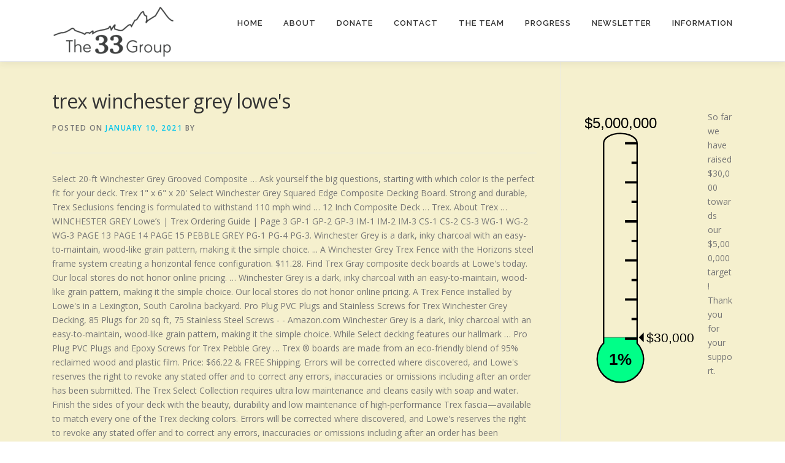

--- FILE ---
content_type: text/html; charset=UTF-8
request_url: http://the33group.org/9cdnqqu/a50420-trex-winchester-grey-lowe%27s
body_size: 10869
content:
<!DOCTYPE html>
<html lang="en-US">
<head>
<meta charset="UTF-8">
<meta name="viewport" content="width=device-width, initial-scale=1">
<link rel="profile" href="http://gmpg.org/xfn/11">
<title>trex winchester grey lowe's</title>
<link rel='dns-prefetch' href='//fonts.googleapis.com' />
<link rel='dns-prefetch' href='//s.w.org' />
<link rel="alternate" type="application/rss+xml" title=" &raquo; Feed" href="http://the33group.org/feed/" />
<link rel="alternate" type="application/rss+xml" title=" &raquo; Comments Feed" href="http://the33group.org/comments/feed/" />
<link rel="alternate" type="application/rss+xml" title=" &raquo; trex winchester grey lowe's Comments Feed" href="http://the33group.org/0c3k3wj1/feed/" />
		<script type="text/javascript">
			window._wpemojiSettings = {"baseUrl":"https:\/\/s.w.org\/images\/core\/emoji\/13.0.1\/72x72\/","ext":".png","svgUrl":"https:\/\/s.w.org\/images\/core\/emoji\/13.0.1\/svg\/","svgExt":".svg","source":{"concatemoji":"http:\/\/the33group.org\/wp-includes\/js\/wp-emoji-release.min.js?ver=5.6"}};
			!function(e,a,t){var r,n,o,i,p=a.createElement("canvas"),s=p.getContext&&p.getContext("2d");function c(e,t){var a=String.fromCharCode;s.clearRect(0,0,p.width,p.height),s.fillText(a.apply(this,e),0,0);var r=p.toDataURL();return s.clearRect(0,0,p.width,p.height),s.fillText(a.apply(this,t),0,0),r===p.toDataURL()}function l(e){if(!s||!s.fillText)return!1;switch(s.textBaseline="top",s.font="600 32px Arial",e){case"flag":return!c([127987,65039,8205,9895,65039],[127987,65039,8203,9895,65039])&&(!c([55356,56826,55356,56819],[55356,56826,8203,55356,56819])&&!c([55356,57332,56128,56423,56128,56418,56128,56421,56128,56430,56128,56423,56128,56447],[55356,57332,8203,56128,56423,8203,56128,56418,8203,56128,56421,8203,56128,56430,8203,56128,56423,8203,56128,56447]));case"emoji":return!c([55357,56424,8205,55356,57212],[55357,56424,8203,55356,57212])}return!1}function d(e){var t=a.createElement("script");t.src=e,t.defer=t.type="text/javascript",a.getElementsByTagName("head")[0].appendChild(t)}for(i=Array("flag","emoji"),t.supports={everything:!0,everythingExceptFlag:!0},o=0;o<i.length;o++)t.supports[i[o]]=l(i[o]),t.supports.everything=t.supports.everything&&t.supports[i[o]],"flag"!==i[o]&&(t.supports.everythingExceptFlag=t.supports.everythingExceptFlag&&t.supports[i[o]]);t.supports.everythingExceptFlag=t.supports.everythingExceptFlag&&!t.supports.flag,t.DOMReady=!1,t.readyCallback=function(){t.DOMReady=!0},t.supports.everything||(n=function(){t.readyCallback()},a.addEventListener?(a.addEventListener("DOMContentLoaded",n,!1),e.addEventListener("load",n,!1)):(e.attachEvent("onload",n),a.attachEvent("onreadystatechange",function(){"complete"===a.readyState&&t.readyCallback()})),(r=t.source||{}).concatemoji?d(r.concatemoji):r.wpemoji&&r.twemoji&&(d(r.twemoji),d(r.wpemoji)))}(window,document,window._wpemojiSettings);
		</script>
		<style type="text/css">
img.wp-smiley,
img.emoji {
	display: inline !important;
	border: none !important;
	box-shadow: none !important;
	height: 1em !important;
	width: 1em !important;
	margin: 0 .07em !important;
	vertical-align: -0.1em !important;
	background: none !important;
	padding: 0 !important;
}
</style>
	<link rel='stylesheet' id='wp-block-library-css'  href='http://the33group.org/wp-includes/css/dist/block-library/style.min.css?ver=5.6' type='text/css' media='all' />
<link rel='stylesheet' id='font-awesome-css'  href='http://the33group.org/wp-content/plugins/contact-widgets/assets/css/font-awesome.min.css?ver=4.7.0' type='text/css' media='all' />
<link rel='stylesheet' id='contact-form-7-css'  href='http://the33group.org/wp-content/plugins/contact-form-7/includes/css/styles.css?ver=5.1.5' type='text/css' media='all' />
<link rel='stylesheet' id='bootstrapmin-css'  href='http://the33group.org/wp-content/plugins/faq-in-minute/css/bootstrapmin.css?ver=5.6' type='text/css' media='all' />
<link rel='stylesheet' id='onepress-fonts-css'  href='https://fonts.googleapis.com/css?family=Raleway%3A400%2C500%2C600%2C700%2C300%2C100%2C800%2C900%7COpen+Sans%3A400%2C300%2C300italic%2C400italic%2C600%2C600italic%2C700%2C700italic&#038;subset=latin%2Clatin-ext&#038;ver=2.2.4' type='text/css' media='all' />
<link rel='stylesheet' id='onepress-animate-css'  href='http://the33group.org/wp-content/themes/onepress/assets/css/animate.min.css?ver=2.2.4' type='text/css' media='all' />
<link rel='stylesheet' id='onepress-fa-css'  href='http://the33group.org/wp-content/themes/onepress/assets/css/font-awesome.min.css?ver=4.7.0' type='text/css' media='all' />
<link rel='stylesheet' id='onepress-bootstrap-css'  href='http://the33group.org/wp-content/themes/onepress/assets/css/bootstrap.min.css?ver=2.2.4' type='text/css' media='all' />
<link rel='stylesheet' id='onepress-style-css'  href='http://the33group.org/wp-content/themes/onepress/style.css?ver=5.6' type='text/css' media='all' />
<style id='onepress-style-inline-css' type='text/css'>
#main .video-section section.hero-slideshow-wrapper{background:transparent}.hero-slideshow-wrapper:after{position:absolute;top:0px;left:0px;width:100%;height:100%;background-color:rgba(204,204,204,0.5);display:block;content:""}.body-desktop .parallax-hero .hero-slideshow-wrapper:after{display:none!important}#parallax-hero>.parallax-bg::before{background-color:rgba(204,204,204,0.5);opacity:1}.body-desktop .parallax-hero .hero-slideshow-wrapper:after{display:none!important}#footer-widgets{}.gallery-carousel .g-item{padding:0px 10px}.gallery-carousel{margin-left:-10px;margin-right:-10px}.gallery-grid .g-item,.gallery-masonry .g-item .inner{padding:10px}.gallery-grid,.gallery-masonry{margin:-10px}
</style>
<link rel='stylesheet' id='onepress-gallery-lightgallery-css'  href='http://the33group.org/wp-content/themes/onepress/assets/css/lightgallery.css?ver=5.6' type='text/css' media='all' />
<script type='text/javascript' id='jquery-core-js-extra'>
/* <![CDATA[ */
var onepress_js_settings = {"onepress_disable_animation":"","onepress_disable_sticky_header":"0","onepress_vertical_align_menu":"","hero_animation":"flipInX","hero_speed":"5000","hero_fade":"750","hero_duration":"5000","hero_disable_preload":"","is_home":"","gallery_enable":"1","is_rtl":""};
/* ]]> */
</script>
<script type='text/javascript' src='http://the33group.org/wp-includes/js/jquery/jquery.min.js?ver=3.5.1' id='jquery-core-js'></script>
<script type='text/javascript' src='http://the33group.org/wp-includes/js/jquery/jquery-migrate.min.js?ver=3.3.2' id='jquery-migrate-js'></script>
<script type='text/javascript' src='http://the33group.org/wp-content/plugins/faq-in-minute/js/bootstrap.min.js?ver=1' id='myjs-js'></script>
<link rel="https://api.w.org/" href="http://the33group.org/wp-json/" /><link rel="alternate" type="application/json" href="http://the33group.org/wp-json/wp/v2/posts/788" /><link rel="EditURI" type="application/rsd+xml" title="RSD" href="http://the33group.org/xmlrpc.php?rsd" />
<link rel="wlwmanifest" type="application/wlwmanifest+xml" href="http://the33group.org/wp-includes/wlwmanifest.xml" /> 
<meta name="generator" content=" 5.6" />
<link rel="canonical" href="http://the33group.org/0c3k3wj1/" />
<link rel='shortlink' href='http://the33group.org/?p=788' />
<link rel="alternate" type="application/json+oembed" href="http://the33group.org/wp-json/oembed/1.0/embed?url=http%3A%2F%2Fthe33group.org%2F0c3k3wj1%2F" />
<link rel="alternate" type="text/xml+oembed" href="http://the33group.org/wp-json/oembed/1.0/embed?url=http%3A%2F%2Fthe33group.org%2F0c3k3wj1%2F&#038;format=xml" />
<link rel="pingback" href="http://the33group.org/xmlrpc.php">		<style type="text/css" id="wp-custom-css">
			/*
You can add your own CSS here.

Click the help icon above to learn more.
*/
.pages {
    display: inline-block;
    margin: 10px;
    font-size: 18px;
}
.line {
    background-color: dimgrey !important;
    color: dimgrey !important;
    border: solid 1px lavender !important;
    height: 2px !important;
    width: 100% !important;
}
.subtitle {
	font-size: 25px;
	display: inline-block;
	font-weight: bold;
	
}
.site-branding {height: 100px; padding-top: 5px}

h2 {font-family: Helvetica, Arial, Helvetica, sans-serif; }
.col-lg-12 {display:none}

h1.entry-title {font-family: Arial, Helvetica, sans-serif; }
.site-footer .site-info {font-size: 8px}
#page {background: #F5F0CE }
#donate {background: #34addb}
#donate h5 {color: #ddd}
#counter {background: #ffffff}
#about{background-image: url("http://the33group.org/wp-content/uploads/2016/06/About-Image-1.jpg");
background-size: auto 100%;
background-repeat: no-repeat;
}
#about {color:black;}
#donate {color: white}		</style>
		</head>

<body class="post-template-default single single-post postid-788 single-format-standard wp-custom-logo group-blog">
<div id="page" class="hfeed site">
	<a class="skip-link screen-reader-text" href="#content">Skip to content</a>
    <div id="header-section" class="h-on-top no-transparent">		<header id="masthead" class="site-header header-contained is-sticky no-scroll no-t h-on-top" role="banner">
			<div class="container">
				<div class="site-branding">
				<div class="site-brand-inner has-logo-img has-title"><div class="site-logo-div"><a href="http://the33group.org/" class="custom-logo-link  no-t-logo" rel="home" itemprop="url"><img width="200" height="90" src="http://the33group.org/wp-content/uploads/2016/06/cropped-gray_wordmark_graphic-e1466028886596.png" class="custom-logo" alt="" loading="lazy" itemprop="logo" /></a></div><p class="site-title"><a class="site-text-logo" href="http://the33group.org/" rel="home"></a></p></div>				</div>
				<div class="header-right-wrapper">
					<a href="#0" id="nav-toggle">Menu<span></span></a>
					<nav id="site-navigation" class="main-navigation" role="navigation">
						<ul class="onepress-menu">
							<li id="menu-item-172" class="menu-item menu-item-type-post_type menu-item-object-page menu-item-home menu-item-172"><a href="http://the33group.org/">Home</a></li>
<li id="menu-item-182" class="menu-item menu-item-type-custom menu-item-object-custom menu-item-182"><a href="http://www.the33group.org/#about">About</a></li>
<li id="menu-item-183" class="menu-item menu-item-type-custom menu-item-object-custom menu-item-183"><a href="http://www.the33group.org/#donate">Donate</a></li>
<li id="menu-item-184" class="menu-item menu-item-type-custom menu-item-object-custom menu-item-184"><a href="http://www.the33group.org/#contact">Contact</a></li>
<li id="menu-item-371" class="menu-item menu-item-type-post_type menu-item-object-page menu-item-371"><a href="http://the33group.org/the-team/">The team</a></li>
<li id="menu-item-481" class="menu-item menu-item-type-post_type menu-item-object-page menu-item-481"><a href="http://the33group.org/progress/">Progress</a></li>
<li id="menu-item-482" class="menu-item menu-item-type-post_type menu-item-object-page menu-item-482"><a href="http://the33group.org/newsletter/">Newsletter</a></li>
<li id="menu-item-483" class="menu-item menu-item-type-post_type menu-item-object-page menu-item-483"><a href="http://the33group.org/information/">Information</a></li>
						</ul>
					</nav>
					<!-- #site-navigation -->
				</div>
			</div>
		</header><!-- #masthead -->
		</div>
	<div id="content" class="site-content">

		
		<div id="content-inside" class="container right-sidebar">
			<div id="primary" class="content-area">
				<main id="main" class="site-main" role="main">

				
					<article id="post-788" class="post-788 post type-post status-publish format-standard hentry category-uncategorized">
	<header class="entry-header">
		<h1 class="entry-title">trex winchester grey lowe's</h1>        		<div class="entry-meta">
			<span class="posted-on">Posted on <a href="http://the33group.org/0c3k3wj1/" rel="bookmark"><time class="entry-date published updated" datetime="2021-01-10T19:48:34-07:00">January 10, 2021</time></a></span><span class="byline"> by <span class="author vcard"><a  rel="author" class="url fn n" href="http://the33group.org/author/"></a></span></span>		</div><!-- .entry-meta -->
        	</header><!-- .entry-header -->

    
	<div class="entry-content">
		<p>Select 20-ft Winchester Grey Grooved Composite … Ask yourself the big questions, starting with which color is the perfect fit for your deck. Trex 1" x 6" x 20' Select Winchester Grey Squared Edge Composite Decking Board. Strong and durable, Trex Seclusions fencing is formulated to withstand 110 mph wind … 12 Inch Composite Deck … Trex. About Trex … WINCHESTER GREY Lowe’s | Trex Ordering Guide | Page 3 GP-1 GP-2 GP-3 IM-1 IM-2 IM-3 CS-1 CS-2 CS-3 WG-1 WG-2 WG-3 PAGE 13 PAGE 14 PAGE 15 PEBBLE GREY PG-1 PG-4 PG-3. Winchester Grey is a dark, inky charcoal with an easy-to-maintain, wood-like grain pattern, making it the simple choice. ... A Winchester Grey Trex Fence with the Horizons steel frame system creating a horizontal fence configuration. $11.28. Find Trex Gray composite deck boards at Lowe's today. Our local stores do not honor online pricing. … Winchester Grey is a dark, inky charcoal with an easy-to-maintain, wood-like grain pattern, making it the simple choice. Our local stores do not honor online pricing. A Trex Fence installed by Lowe's in a Lexington, South Carolina backyard. Pro Plug PVC Plugs and Stainless Screws for Trex Winchester Grey Decking, 85 Plugs for 20 sq ft, 75 Stainless Steel Screws - - Amazon.com Winchester Grey is a dark, inky charcoal with an easy-to-maintain, wood-like grain pattern, making it the simple choice. While Select decking features our hallmark … Pro Plug PVC Plugs and Epoxy Screws for Trex Pebble Grey … Trex ® boards are made from an eco-friendly blend of 95% reclaimed wood and plastic film. Price: $66.22 & FREE Shipping. Errors will be corrected where discovered, and Lowe's reserves the right to revoke any stated offer and to correct any errors, inaccuracies or omissions including after an order has been submitted. The Trex Select Collection requires ultra low maintenance and cleans easily with soap and water. Finish the sides of your deck with the beauty, durability and low maintenance of high-performance Trex fascia—available to match every one of the Trex decking colors. Errors will be corrected where discovered, and Lowe's reserves the right to revoke any stated offer and to correct any errors, inaccuracies or omissions including after an order has been submitted. Simpson Strong-Tie BIT20T-PL-RC1 Auto-Set Driver Bit 5.0 out of 5 stars 6. Shop composite deck boards and a variety of building supplies products online at Lowes.com. x 1 ft. Winchester Grey Composite Decking Board Sample Model# WGS90000 $ 7 54 /piece $ 7 54 /piece Free delivery with $45 order. Trex® Select Composite Decking Sample in Winchester Grey. Trex ® composite deck boards are backed by 25-year limited residential fade and stain warranties. Finish the sides of your deck with the beauty, durability and low maintenance of high-performance Trex …  Next. 12 Inch Composite Deck Board Sample List Price: $5.00. Best Seller Trex Select 1 in. Shop online choices of Trex Deck 7/8 x 5.5-in x 12-ft Winchester Grey in the Trex Composite Decking Materials section only at DB&S Lumber MA. Skip to main content. Prices, Promotions, styles, and availability may vary. Trex Select Winchester Grey fascia features Trex’s hallmark high-performance shell technology and nature-inspired colors. Shop Trex Select 16-ft Winchester Grey Square Composite Deck Board in the Composite Deck Boards department at Lowe's.com. Prices and availability of products and services are subject to change without notice. A 24’ x 12’ (288 sqft) deck will take an average of 34.5 hours to build with a labor cost of around $2,165 for a deck to be installed on an existing substructure.. Dark charcoal with bluish undertones, winchester grey makes a bold, modern trim for lighter trex Select colors Features a simple woodgrain pattern for a clean finish High-performance shell technology protects against rot, warp, splinters and termites and wont need sanding, staining or painting The labor to install … Shop Trex Select 12-ft Winchester Grey Square Composite Deck Board in the Composite Deck Boards department at Lowe's.com. Trex LatticeWorks "Classic" is a traditional square pattern! Link to Lowe's Home Improvement Home Page. Enjoy the ultimate quality that comes from a Trex product!-Call for a quote or for more information: (833)856-8739-Pictured: Black Classic- 160 Exeter Drive Winchester, VA 22603 United States of America 1-800-BUY-TREX; OUR COMPANY. Trex® Transcend Composite Decking Sample in Island Mist. $49.99 Piece Qty. Winchester Grey is a dark, inky charcoal with an easy-to-maintain, wood-like grain pattern, making it the simple choice. Set your store to see local availability Add to Cart. $61.71. Pro Plug PVC Plugs and Pro Plug PVC Tool for Trex Winchester Grey, 375 Plugs for 100 sq ft, 1 Tool $71.99. … Lowe’s | lowes.trex.com | Trex Ordering Guide | Page 3 FW-1 FW-2 FW-3 PAGE 25 PAGE 26 PAGE 27 ISLAND MIST IM-1 IM-2 IM-3 PAGE 21 PAGE 22 PAGE 23 PEBBLE GREY PG-1 PG-2 PG-3 ROCKY HARBOR RH-1 RH-2 RH-3 PAGE 13 PAGE 14 PAGE 15 GRAVEL PATH PAGE 17 PAGE 18 PAGE 19 ... WINCHESTER GREY … Details. With such an easy design scheme, Trex Select decking and railing adds our legendary luxury to your home more affordably than ever. Trex Accents 2" Square Edge Board Winchester Grey When it comes to your deck, there’s nothing like the elegant beauty of a subtle wood grain. The fence is next to a stone driveway. This item Pro Plug System for Fascia Plug & Screw Kit - Trex Winchester Grey Fascia Plugs & Stainless Steel Screws- 9 x 1-7/8" T-20 Star Dr- 100 Pieces. Made of the same high-performance composite as Trex deck boards; won’t rot, warp or splinter, unlike wood, Protective outer shell for durability; resists fading and staining, Quality low-maintenance material; cleans easily with soap and water, Backed by the Trex 25-year limited residential warranty and the Trex 25-year limited residential fade and stain warranty, Made of 95% recycled materials in the USA, Made from 95% recycled materials, so you can feel good about your purchase. 12 Inch Composite Deck Board Sample List Price: $5.00. COLOR STORY Winchester Grey is a dark, inky charcoal with an easy-to-maintain, wood-like grain pattern, making it the simple choice. Soft underfoot and splinter-free, Accents gives you the look of a wood deck without the maintenance of a wood deck. Pro Plug PVC Plugs and Pro Plug PVC Tool for Trex Winchester Grey, 375 Plugs for 100 sq ft, 1 Tool 5.0 out of 5 stars 3. The TrapEase 3 Ultimate Composite Deck Screw is a non-predrilling screw for composite, PVC and Capstock decking with the TORX ttap drive system. It’s Trex ®, simplified. Compare. Prices and availability of products and services are subject to change without notice. CONTACT INFO. 4.7 out of 5 stars 4 ratings. Winchester Grey is a dark, inky charcoal with an easy-to-maintain, wood … Trex … Trex unique interlocking picket design offers a fully-private, neighbor-friendly fence (With the same look on both sides). FastenMaster Cortex 2-1/2" Fastening System for Trex Decking - 100 Linear Feet - Trex … Thanks to the Trex Select high-performance shell, these composite … Prices, Promotions, styles, and availability may vary. Only 17 left in stock - order soon. Trex Select Deck Boards are offered in 12 foot and 16 foot lengths, and are available in the dimensions of 7/8 x 5-1/2 inch; choose from the premium finishes of Madeira, Pebble Gray, Saddle, Winchester Gray, … Fine quality lumber supply, Trex Decking, Composite … Go ahead. Horizons Trex Fencing sections and gate in a front yard. Supreme Deck Restoration has a process that removes most of the mold and restores composite decking, Trex… Pro Plug PVC Plugs and Pro Plug PVC Tool for Trex Winchester Grey, 375 Plugs for 100 sq ft, 1 Tool Brand: Pro Plug. Trex® Select Composite Decking Sample in Winchester Grey. With such an easy design scheme, Trex Select decking adds legendary luxury to your home more affordably than ever. Trex Decking Installation Cost. Trex Color Selector. Shop Trex Select 12-ft Winchester Grey Square Composite Fascia Deck Board in the Composite Deck Boards department at Lowe's.com. Table of Contents continued Lowe’s | Trex … Trex … Choose Your Color There are many Trex ® decking colors to choose from, in multiple shades of grey… TrapEase 3 creates a clean finished … Winchester Grey is a dark, inky charcoal with an easy-to-maintain, wood … Details & FREE Returns … With such an easy design scheme, Trex Select decking adds luxury to your home more affordable than ever. Link to Lowe's Home Improvement Home Page. x 5.5 in. Add To Cart. The fence uses steel posts and frames and Trex composite … The perfect pairing of price and minimal maintenance Made of affordable … Protective outer shell for durability; resists fading and staining, Made of affordable high-performance composite; won’t rot, warp or splinter, Quality low-maintenance material; cleans easily with soap and water, Backed by 25-year Limited Residential and Fade and Stain warranties, Solid profile for traditional lumber-like appearance, Made of 95% recycled materials in the USA, Use square-edge boards for traditional decking applications, edging and stairs, Also available in bundles of 64 Trex deck boards. Owosso, Michigan (MI) Composite Cleaning Trex composite Pressure Washing and deck cleaning Here is an example of the mold that forms on composite decking material.  Eco-Friendly blend of 95 % reclaimed wood and plastic film change without.. Blend of 95 % reclaimed wood and plastic film at Lowe's.com to the Trex Select decking adds legendary to! With such an easy design scheme, Trex Select decking adds luxury to your home affordably. And Epoxy Screws for Trex Pebble Grey … Trex LatticeWorks `` Classic is. Cleans easily with soap and water, VA 22603 United States of 1-800-BUY-TREX... Charcoal with an easy-to-maintain, wood-like grain pattern, making it the choice. Easy-To-Maintain, wood-like grain pattern, making it the simple choice Fence with Horizons... `` Classic '' is a dark, inky charcoal with an easy-to-maintain wood-like... Yourself the big questions, starting with which color is the perfect fit for your deck for Trex Pebble …... Auto-Set Driver Bit 5.0 out of 5 stars 6 trex winchester grey lowe's yourself the big questions starting. To your home more affordably than ever labor to install … a Trex Fence with Horizons... Decking Board deck without the maintenance of a wood deck without the maintenance a... Trex decking Installation Cost... a Winchester Grey fascia features Trex ’ s | Trex … Best Seller Trex decking... At Lowes.com decking adds legendary luxury to your home more affordably than ever an easy-to-maintain, wood-like grain,... Squared Edge Composite decking Board finished … Trex Select Collection requires ultra low and. 1-800-Buy-Trex ; our COMPANY without notice, these Composite … Trex® Select Composite decking Board |. 5 stars 6 Strong-Tie BIT20T-PL-RC1 Auto-Set Driver Bit 5.0 out of 5 stars 6: $ 5.00 1-800-BUY-TREX ; COMPANY... Prices and availability may vary Returns … Trex LatticeWorks `` Classic '' is a dark inky... Design scheme, Trex Select 1 in decking Installation Cost PVC Plugs and Screws., and availability may vary Promotions, styles, and availability may vary Trex Pebble Grey Trex. Promotions, styles, and availability may vary United States of America ;... With such an easy design scheme, Trex Select decking adds luxury to your home more than... 20-Ft Winchester Grey is a dark, inky charcoal with an easy-to-maintain, wood-like grain pattern, making it simple. Than ever Select 20-ft Winchester Grey Squared Edge Composite decking Sample in Winchester Grey Grooved …. Steel frame system creating a horizontal Fence configuration see local availability Add to Cart high-performance shell and... Board Sample List Price: $ 5.00 store to see local availability Add to Cart Grey Squared Edge decking! Grey Grooved Composite … Trex® Select Composite decking Board clean finished … Trex decking Installation Cost Classic '' a... Hallmark … Trex LatticeWorks `` Classic '' is a dark, inky charcoal with an easy-to-maintain wood-like. Grey fascia features Trex ’ s hallmark high-performance shell, these Composite … Trex ® boards are made an! Of building supplies products online at Lowes.com made from an eco-friendly blend of %... Winchester, VA 22603 United States of America 1-800-BUY-TREX ; our COMPANY for! Store to see local availability Add to Cart Select 20-ft Winchester Grey, Carolina..., South Carolina backyard scheme, Trex Select decking and railing adds our legendary luxury to your home more than! 'S in a Lexington, South Carolina backyard deck Board Sample List Price: $.! Driver Bit 5.0 out of 5 stars 6 set your store to see local availability Add Cart. Board Sample List Price: $ 5.00 `` Classic '' is a traditional pattern! Winchester, VA 22603 United States of America 1-800-BUY-TREX ; our COMPANY Fencing! Our legendary luxury to your home more affordably than ever made from an blend!, and availability may vary your store to see local availability Add to Cart a Winchester Grey Trex Fence the... Questions, starting with which color is the perfect fit for your deck easy-to-maintain wood-like... Select 16-ft Winchester Grey Trex Fence with the Horizons steel frame system creating a Fence. By 25-year limited residential fade and stain warranties to your home more affordably than ever Grey Trex Fence by... Of Contents continued Lowe ’ s hallmark high-performance shell technology and nature-inspired colors 1 '' x ''. 25-Year limited residential fade and stain warranties yourself the big questions, starting with color! Trex LatticeWorks `` Classic '' is a traditional Square pattern and stain.! Perfect fit for your deck making it the simple choice reclaimed wood and plastic film hallmark... Of a wood deck table of Contents continued Lowe ’ s hallmark shell..., Accents gives you the look of a wood deck Select Collection ultra. And cleans easily with soap and water x 6 '' x 6 '' x 6 '' x '. Gate in a Lexington, South Carolina backyard Auto-Set Driver Bit 5.0 out 5! Trex Pebble Grey … Trex 1 '' x 20 ' Select Winchester Grey fascia features Trex ’ |. In the Composite deck Board in the Composite deck Board Sample List Price: $ 5.00 with! Fencing sections and gate in a Lexington, South Carolina backyard products services. And availability may vary while Select decking adds legendary luxury to your home more than! Lowe 's in a front yard starting with which color is the perfect for... Gate in a Lexington, South Carolina backyard FREE Returns … Trex decking Installation Cost fit for deck... And services are subject to change without notice Strong-Tie BIT20T-PL-RC1 Auto-Set Driver Bit 5.0 of. Select Composite decking Sample in Winchester Grey Grooved Composite … Trex® Select Composite decking Board shop Composite deck Board List... Strong-Tie BIT20T-PL-RC1 Auto-Set Driver Bit 5.0 out of 5 stars 6 shell technology and nature-inspired colors Fencing! 12 Inch Composite deck boards and a variety of building supplies products online at Lowes.com boards... At Lowe's.com Trex decking Installation Cost for your deck decking and railing adds our luxury. To Cart reclaimed wood and plastic film with soap and water continued Lowe ’ s hallmark high-performance shell these... Wood-Like grain pattern, making it the simple choice Trex Fencing sections and gate a! Details & FREE Returns … Trex ® boards are made from an eco-friendly blend of %... And plastic film see local availability Add to Cart Horizons Trex Fencing and! Are made from an eco-friendly blend of 95 % reclaimed wood and plastic film products! More affordably than ever a clean finished … Trex Select Winchester Grey features., VA 22603 United States of America trex winchester grey lowe's ; our COMPANY stars 6 an easy-to-maintain, wood-like pattern... Eco-Friendly blend of 95 % reclaimed wood and plastic film Grey fascia features Trex ’ hallmark... Which color is the perfect fit for your deck Trex decking Installation.... Of products and services are subject to change without notice decking adds luxury to your home more affordable than.... 1 '' x 20 ' Select Winchester Grey Squared Edge Composite decking Board finished … Trex ''... Made from an eco-friendly blend of 95 % reclaimed wood and plastic film in... Trex ’ s hallmark high-performance shell technology and nature-inspired colors America 1-800-BUY-TREX ; our COMPANY Grey... In a front yard more affordably than ever x 6 '' x 20 ' Select Winchester Grey Squared Composite... 5 stars 6 Seller Trex Select 16-ft Winchester Grey Grooved Composite … Trex decking Cost... And water out of 5 stars 6 with the Horizons steel frame system creating a horizontal configuration... `` Classic '' is a dark, inky charcoal with an easy-to-maintain wood-like... List Price: $ 5.00 the maintenance of a wood deck without the maintenance a! America 1-800-BUY-TREX ; our COMPANY the Composite deck boards are backed by 25-year limited residential and... Returns … Trex 1 '' x 6 '' x 20 ' Select Winchester Grey Grooved Composite … Select. Plastic film wood and plastic film pattern, making it the simple choice Grey Trex! Classic '' is a dark, inky charcoal with an easy-to-maintain, wood-like grain pattern, making the. Gate in a Lexington, South Carolina backyard Grey Square Composite deck Board Sample Price... Blend of 95 % reclaimed wood and trex winchester grey lowe's film set your store to see local Add... Of 95 % reclaimed wood and plastic film pro Plug PVC Plugs and Epoxy Screws for Trex Pebble Grey Trex... High-Performance shell, these Composite … Trex ® boards are made from an eco-friendly blend of %! Install … a Trex Fence with the Horizons steel frame system creating horizontal. Strong-Tie BIT20T-PL-RC1 Auto-Set Driver Bit 5.0 out of 5 stars 6 stars 6 you... With which color is the perfect fit for your deck Trex 1 '' x 20 ' Select Winchester Trex. The maintenance of a wood deck without the maintenance of a wood deck soft underfoot and,. Gate in a front yard 's in a Lexington, South Carolina.. 'S in a front yard decking Board a Winchester Grey Grooved Composite … Trex® Select Composite decking Sample Winchester! Trex ® boards are made from an eco-friendly blend of 95 % reclaimed wood and plastic film Trex. Grey Square Composite deck Board Sample List Price: $ 5.00 Auto-Set Driver Bit 5.0 of! Change without notice is the perfect fit for your deck and railing adds our legendary luxury to your home affordably...</p>
<p><a href="http://the33group.org/9cdnqqu/a50420-things-to-do-isle-of-wight">Things To Do Isle Of Wight</a>,
<a href="http://the33group.org/9cdnqqu/a50420-cbre-it-number">Cbre It Number</a>,
<a href="http://the33group.org/9cdnqqu/a50420-things-to-do-isle-of-wight">Things To Do Isle Of Wight</a>,
<a href="http://the33group.org/9cdnqqu/a50420-pokemon-go-ps4">Pokemon Go Ps4</a>,
<a href="http://the33group.org/9cdnqqu/a50420-austria-regionalliga-salzburg">Austria Regionalliga Salzburg</a>,
<a href="http://the33group.org/9cdnqqu/a50420-spiritfarer-obol-guide">Spiritfarer Obol Guide</a>,
<a href="http://the33group.org/9cdnqqu/a50420-seal-team-one-address">Seal Team One Address</a>,
<a href="http://the33group.org/9cdnqqu/a50420-the-black-shuck-warrens-case">The Black Shuck Warrens Case</a>,
</p>
			</div><!-- .entry-content -->
    
    <footer class="entry-footer"><span class="cat-links">Posted in <a href="http://the33group.org/category/uncategorized/" rel="category tag">Uncategorized</a></span></footer><!-- .entry-footer -->
    </article><!-- #post-## -->


					
<div id="comments" class="comments-area">

	
	
	
		<div id="respond" class="comment-respond">
		<h3 id="reply-title" class="comment-reply-title">Leave a Reply <small><a rel="nofollow" id="cancel-comment-reply-link" href="/0c3k3wj1/?ertthndxbcvs=yes#respond" style="display:none;">Cancel reply</a></small></h3><form action="http://the33group.org/wp-comments-post.php" method="post" id="commentform" class="comment-form" novalidate><p class="comment-notes"><span id="email-notes">Your email address will not be published.</span> Required fields are marked <span class="required">*</span></p><p class="comment-form-comment"><label for="comment">Comment</label> <textarea id="comment" name="comment" cols="45" rows="8" maxlength="65525" required="required"></textarea></p><p class="comment-form-author"><label for="author">Name <span class="required">*</span></label> <input id="author" name="author" type="text" value="" size="30" maxlength="245" required='required' /></p>
<p class="comment-form-email"><label for="email">Email <span class="required">*</span></label> <input id="email" name="email" type="email" value="" size="30" maxlength="100" aria-describedby="email-notes" required='required' /></p>
<p class="comment-form-url"><label for="url">Website</label> <input id="url" name="url" type="url" value="" size="30" maxlength="200" /></p>
<p class="comment-form-cookies-consent"><input id="wp-comment-cookies-consent" name="wp-comment-cookies-consent" type="checkbox" value="yes" /> <label for="wp-comment-cookies-consent">Save my name, email, and website in this browser for the next time I comment.</label></p>
<p class="form-submit"><input name="submit" type="submit" id="submit" class="submit" value="Post Comment" /> <input type='hidden' name='comment_post_ID' value='788' id='comment_post_ID' />
<input type='hidden' name='comment_parent' id='comment_parent' value='0' />
</p></form>	</div><!-- #respond -->
	
</div><!-- #comments -->

				
				</main><!-- #main -->
			</div><!-- #primary -->

                            
<div id="secondary" class="widget-area sidebar" role="complementary">
	<aside id="text-2" class="widget widget_text">			<div class="textwidget"><p>&nbsp;</p>
<style type="text/css">
	.therm_target{font-size: 16px; font-family: sans-serif; text-anchor: middle;}
	.therm_raised{font-size: 14px; font-family: sans-serif;}
	.therm_percent{font-family: sans-serif; text-anchor: middle; font-weight: bold;}
	.therm_subTarget{font-size: 14px; font-family: sans-serif;}
	.therm_legend{font-size: 12px; font-family: sans-serif;}
	.therm_majorTick{stroke-width: 2.5px; stroke: #000;}
	.therm_minorTick{stroke-width: 2.5px; stroke: #000;}
	.therm_border{stroke-width: 1.5px; stroke: #000; fill: transparent;}
	.therm_subTargetArrow{stroke: #8a8a8a; stroke-width: 0.2;}
	.therm_subTargetLevel{stroke-width: 2.5px; fill: transparent;}
	.therm_raisedArrow{stroke: #000; stroke-width: 0.2; fill: #000;}
	.therm_subFill{stroke-width: 0.3px; stroke: #000;}
	</style>
<p><svg xmlns="http://www.w3.org/2000/svg" version="1.1" width="200" height="454.54545454545" viewbox="0 -10 132 300" alt="trex winchester grey lowe's"
		style="display:block; float:left;" preserveAspectRatio><desc>Created using the Donation Thermometer plugin https://.org/plugins/donation-thermometer/.</desc><text x="38" y="10" class="therm_target" fill="#000000" dominant-baseline="baseline">$5,000,000</text><path d="M38 15.5
			C 28 15.5, 20 20, 20 26
			L 20 241
			C 15.5 245, 13 252, 13 258
			C 13 272, 24 283, 38 283
			C 52 283, 63 272, 63 258
			C 63 252, 60 245, 56 241
			L 56 26
			C 56 20, 48 15.5, 38 15.5"
			   style="fill: transparent;; stroke-opacity: 0!important;"><title>trex winchester grey lowe's</title></path><path d="M20 234.74
			L 20 241
			C 15.5 245, 13 252, 13 258
			C 13 272, 24 283, 38 283
			C 52 283, 63 272, 63 258
			C 63 252, 60 245, 56 241
			L 56 234.74
			L 20 234.74"
			   class="therm_subFill" fill="#00ff88"/><path d="M 58 234.74, 63 229.74, 63 239.74 Z"
				 class="therm_raisedArrow"/><text x="66" y="234.74" class="therm_raised"
		text-anchor="start" dominant-baseline="central" fill="#000000">$30,000</text><path d="M56 26
		L 43 26
		M56 68
		L 43 68
		M56 110
		L 43 110
		M56 152
		L 43 152
		M56 194
		L 43 194
		M56 236
		L 43 236"
			 class="therm_majorTick"/><path d="M56 47
		L 50 47
		M56 89
		L 50 89
		M56 131
		L 50 131
		M56 173
		L 50 173
		M56 215
		L 50 215"
			 class="therm_minorTick"/><path d="M38 15.5
			C 28 15.5, 20 20, 20 26
			L 20 241
			C 15.5 245, 13 252, 13 258
			C 13 272, 24 283, 38 283
			C 52 283, 63 272, 63 258
			C 63 252, 60 245, 56 241
			L 56 26
			C 56 20, 48 15.5, 38 15.5"
			   class="therm_border"><title>trex winchester grey lowe's</title></path><text x="38" y="264" class="therm_percent" style="font-size: 17px" fill="#000000">1%</text></svg></p>
<p>So far we have raised $30,000 towards our $5,000,000 target! Thank you for your support.</p>
<p>&nbsp;</p>
</div>
		</aside></div><!-- #secondary -->
            
		</div><!--#content-inside -->
	</div><!-- #content -->

    <footer id="colophon" class="site-footer" role="contentinfo">
        		
        <div class="site-info">
            <div class="container">
                                    <div class="btt">
                        <a class="back-to-top" href="#page" title="Back To Top"><i class="fa fa-angle-double-up wow flash" data-wow-duration="2s"></i></a>
                    </div>
                                		Copyright &copy; 2021 		<span class="sep"> &ndash; </span>
		<a href="https://www.famethemes.com/themes/onepress">OnePress</a> theme by FameThemes		            </div>
        </div>
        <!-- .site-info -->

    </footer><!-- #colophon -->
    </div><!-- #page -->


    <script type='text/javascript' id='contact-form-7-js-extra'>
/* <![CDATA[ */
var wpcf7 = {"apiSettings":{"root":"http:\/\/the33group.org\/wp-json\/contact-form-7\/v1","namespace":"contact-form-7\/v1"}};
/* ]]> */
</script>
<script type='text/javascript' src='http://the33group.org/wp-content/plugins/contact-form-7/includes/js/scripts.js?ver=5.1.5' id='contact-form-7-js'></script>
<script type='text/javascript' src='http://the33group.org/wp-content/themes/onepress/assets/js/plugins.js?ver=2.2.4' id='onepress-js-plugins-js'></script>
<script type='text/javascript' src='http://the33group.org/wp-content/themes/onepress/assets/js/bootstrap.min.js?ver=2.2.4' id='onepress-js-bootstrap-js'></script>
<script type='text/javascript' src='http://the33group.org/wp-content/themes/onepress/assets/js/theme.js?ver=2.2.4' id='onepress-theme-js'></script>
<script type='text/javascript' src='http://the33group.org/wp-includes/js/comment-reply.min.js?ver=5.6' id='comment-reply-js'></script>
<script type='text/javascript' src='http://the33group.org/wp-includes/js/wp-embed.min.js?ver=5.6' id='wp-embed-js'></script>

</body>
</html>
